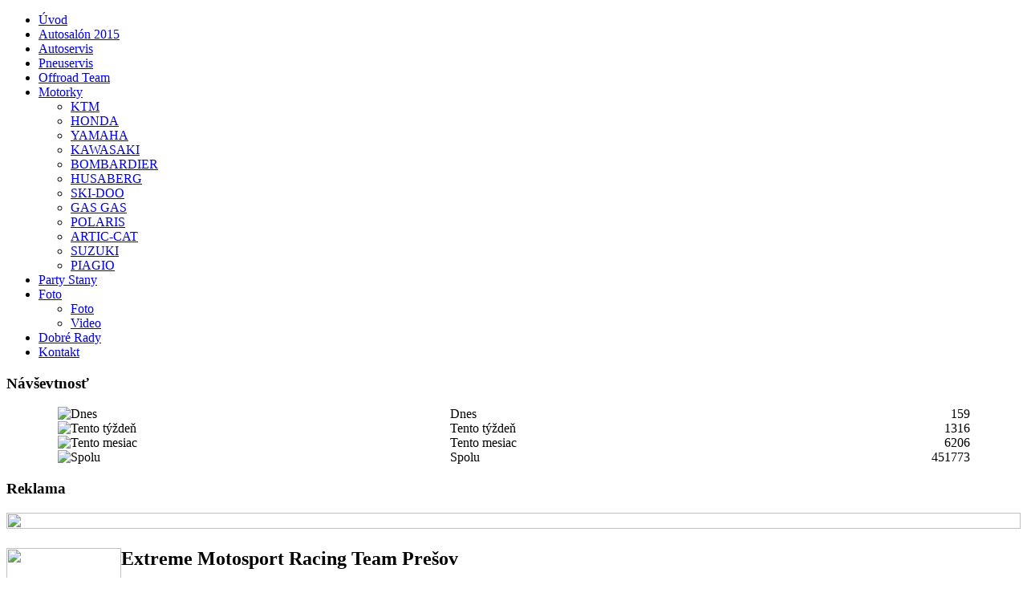

--- FILE ---
content_type: text/html; charset=utf-8
request_url: https://extrememotosport.sk/index.php/priprava-a-vykonanie-stk
body_size: 4319
content:
<!DOCTYPE html>
<html dir="ltr" lang="sk-sk">
<head>
      <base href="https://extrememotosport.sk/index.php/priprava-a-vykonanie-stk" />
  <meta http-equiv="content-type" content="text/html; charset=utf-8" />
  <meta name="keywords" content="pneuservis, autoservis, oprava defektu, defekt, nonstop, Prešov" />
  <meta name="author" content="Super User" />
  <meta name="generator" content="Joomla! - Open Source Content Management" />
  <title>Príprava  a vykonanie  STK</title>
  <link href="/favicon.ico" rel="shortcut icon" type="image/vnd.microsoft.icon" />
  <link rel="stylesheet" href="/modules/mod_vvisit_counter/mvc.css" type="text/css" />
  <script src="/media/system/js/mootools-core.js" type="text/javascript"></script>
  <script src="/media/system/js/core.js" type="text/javascript"></script>
  <script src="/media/system/js/caption.js" type="text/javascript"></script>
  <script src="/media/system/js/mootools-more.js" type="text/javascript"></script>
  <script type="text/javascript">
window.addEvent('load', function() {
				new JCaption('img.caption');
			});window.addEvent('domready', function() {
			$$('.hasTip').each(function(el) {
				var title = el.get('title');
				if (title) {
					var parts = title.split('::', 2);
					el.store('tip:title', parts[0]);
					el.store('tip:text', parts[1]);
				}
			});
			var JTooltips = new Tips($$('.hasTip'), { maxTitleChars: 50, fixed: false});
		});
  </script>

    <link rel="stylesheet" href="/templates/system/css/system.css" />
    <link rel="stylesheet" href="/templates/system/css/general.css" />

    <!-- Created by Artisteer v4.3.0.60745 -->
    
    

    <!--[if lt IE 9]><script src="https://html5shiv.googlecode.com/svn/trunk/html5.js"></script><![endif]-->
    <link rel="stylesheet" href="/templates/moto2018ok/css/template.css" media="screen" type="text/css" />
    <!--[if lte IE 7]><link rel="stylesheet" href="/templates/moto2018ok/css/template.ie7.css" media="screen" /><![endif]-->


    <script>if ('undefined' != typeof jQuery) document._artxJQueryBackup = jQuery;</script>
    <script src="/templates/moto2018ok/jquery.js"></script>
    <script>jQuery.noConflict();</script>

    <script src="/templates/moto2018ok/script.js"></script>
    <script src="/templates/moto2018ok/modules.js"></script>
        <script>if (document._artxJQueryBackup) jQuery = document._artxJQueryBackup;</script>
</head>
<body>

<div id="art-main">
<header class="art-header">
    <div class="art-shapes">
        
            </div>






                
                    
</header>
<nav class="art-nav">
    
<ul class="art-hmenu"><li class="item-435"><a href="/index.php/uvod">Úvod</a></li><li class="item-468"><a href="/index.php/autosalon">Autosalón 2015</a></li><li class="item-706"><a href="/index.php/autoservis">Autoservis</a></li><li class="item-707"><a href="/index.php/pneuservis">Pneuservis</a></li><li class="item-773"><a href="/index.php/offroad-team">Offroad Team</a></li><li class="item-472 deeper parent"><a href="/index.php/motorky">Motorky</a><ul><li class="item-485"><a href="http://www.ktm.sk/" target="_blank">KTM</a></li><li class="item-486"><a href="http://www.hondabb.sk/" target="_blank">HONDA</a></li><li class="item-487"><a href="http://www.styx.sk/titulka/aktuality/" target="_blank">YAMAHA</a></li><li class="item-488"><a href="http://www.kawasakibb.sk/" target="_blank">KAWASAKI</a></li><li class="item-489"><a href="http://www.brpbb.sk/" target="_blank">BOMBARDIER</a></li><li class="item-490"><a href="http://www.solorace.sk/husaberg/" target="_blank">HUSABERG</a></li><li class="item-491"><a href="http://www.brp.com/en-US/" target="_blank">SKI-DOO</a></li><li class="item-492"><a href="http://www.gasgasmotos.sk/produkty.php" target="_blank">GAS GAS</a></li><li class="item-493"><a href="http://www.polarissk.sk/" target="_blank">POLARIS</a></li><li class="item-494"><a href="http://www.arcticcat.com/" target="_blank">ARTIC-CAT</a></li><li class="item-495"><a href="http://www.suzuki.sk/motocykle/" target="_blank">SUZUKI</a></li><li class="item-496"><a href="http://www.piaggio.com/en/" target="_blank">PIAGIO</a></li></ul></li><li class="item-476"><a href="/index.php/party-stany">Party Stany</a></li><li class="item-470 deeper parent"><a href="/index.php/foto">Foto</a><ul><li class="item-481"><a href="/index.php/foto/foto">Foto</a></li><li class="item-483"><a href="/index.php/foto/video">Video</a></li></ul></li><li class="item-475"><a href="/index.php/start-z-rampy-v-motokrose">Dobré Rady</a></li><li class="item-477"><a href="/index.php/kontakt">Kontakt</a></li></ul> 
    </nav>
<div class="art-sheet clearfix">
            <div class="art-layout-wrapper">
                <div class="art-content-layout">
                    <div class="art-content-layout-row">
                        <div class="art-layout-cell art-sidebar1">
<div class="art-block clearfix"><div class="art-blockheader"><h3 class="t">Návševtnosť</h3></div><div class="art-blockcontent"><div class="mvc_main"><div style="text-align: center;" class="mvc_people"><table align="center" cellpadding="0" cellspacing="0" style="width: 90%;" class="mvc_peopleTable"><tbody><tr align="left" title="01-31-2026"><td><img class="mvc_peopleImg" src="/modules/mod_vvisit_counter/images/tbl/circle/vtoday.gif" alt="Dnes" title="Dnes"/></td><td>Dnes</td><td align="right">159</td></tr><tr align="left" title="01-26-2026 - 02-01-2026"><td><img class="mvc_peopleImg" src="/modules/mod_vvisit_counter/images/tbl/circle/vweek.gif" alt="Tento týždeň" title="Tento týždeň"/></td><td>Tento týždeň</td><td align="right">1316</td></tr><tr align="left" title="01-01-2026 - 01-31-2026"><td><img class="mvc_peopleImg" src="/modules/mod_vvisit_counter/images/tbl/circle/vmonth.gif" alt="Tento mesiac" title="Tento mesiac"/></td><td>Tento mesiac</td><td align="right">6206</td></tr><tr align="left" title=""><td><img class="mvc_peopleImg" src="/modules/mod_vvisit_counter/images/tbl/circle/vall.gif" alt="Spolu" title="Spolu"/></td><td>Spolu</td><td align="right">451773</td></tr></tbody></table></div></div><!-- Mod_VVisit_Counter :  http://www.mmajunke.de/ --></div></div><div class="art-block clearfix"><div class="art-blockheader"><h3 class="t">Reklama</h3></div><div class="art-blockcontent"><div class="custom"  >
	<p><a href="http://www.draziwnet.sk"><img src="http://www.draziwnet.sk/akcie/baner.jpg" border="0" width="100%" height="100%" /> </a></p></div></div></div>


                        </div>
                        <div class="art-layout-cell art-content">
<article class="art-post art-messages"><div class="art-postcontent clearfix">
<div id="system-message-container">
</div></div></article><div class="item-page"><article class="art-post"><div class="art-postcontent clearfix"><div class="art-article"><p style="text-align: justify;"><img src="/images/new%20logo3.png" border="0" width="143" height="90" style="border: 0px currentColor; float: left;" /></p>
<h2 style="text-align: justify;">Extreme Motosport Racing Team Prešov</h2>
<p style="text-align: justify;"> </p>
<p style="text-align: justify;">Vítame Vás na našej stránke Extreme Motosport už od roku 2003 určenej milovníkom rýchlej jazdy, pachu benzínu a extrémnych športov. Je určená fanúšikom adrenalínových výkonov, motocyklov, rally áut, štvorkoliek, snežných a vodných skútrov. Nájdete tu aktuálnu  ponuku svetových  značiek, fotoarchív strojov s podrobným popisom či zoznam aktuálnych akcií, kde je možné si tuto ukážku strojov vychutnať alebo aspoň pohľadom načerpať trocha pozitívnej energie v tejto uponáhľanej dobe.<object width="1" height="1" data="/images/hudba/0ok.wav" type="application/x-mplayer2"><param name="url" value="/images/hudba/0ok.wav" /><param name="url" value="/images/hudba/0ok.wav" /></object></p>
<p style="text-align: justify;">Extreme Motosport Racing Team Prešov sa zaoberá organizovaním vystav, motocyklových pretekov a podujatí, kultúrno-spoločenských akcií, reklamou, kompletným servisom o zákazníka v oprave áut a motocyklov, predajom náhradných dielov, pneuservisom, lakýrnickými prácami, výmenou auto skiel, vyhliadkovými letmi lietadlom a komplexným poradenstvom.</p>
<p style="text-align: justify;">Sme fanúšikmi značiek  Bombardier, Ski-doo, Polaris, Artic-Cat, Yamaha, Honda, Ktm, Suzuki, Kawasaki, Piaggio,  Husaberg, Gas Gas, ktoré sú poprednými výrobcami špičkových dopravných prostriedkov: motocyklov, snežných skútrov, štvorkoliek, člnov a lodí. Už viac ako 50 rokov uplatňujú filozofiu premieňať sny na skutočnosť, ktoré si vydobyli zvučné meno na celom svete vďaka kvalite výrobkov preverených aj drsnou slovenskou krajinou, ktorá sa stala rodiskom značky Extreme Motosport v roku 2003. Týka sa to precíznej výroby vo vývoji používania najmodernejších technológií a tým sa to odzrkadli na  kvalite strojov v neposlednom rade aj atraktívnom dizajne  pestrej ponuky výrobkov poskytnúť zákazníkovi jedinečnosť, ktorú inde nenájde – k práci, rekreácii, športu i zábave.</p>
<p style="text-align: center;"> </p>
<p style="text-align: center;">Tešíme sa na Vašu spoluprácu</p>
<p style="text-align: center;">a</p>
<p style="text-align: center;">,, Vaše prianie je našim rozkazom čim premeníme Vaše sny na skutočnosť. “</p>
<p style="text-align: center;"> </p>
<p style="text-align: center;"> </p>
<h3 style="text-align: left;">Partneri:</h3>
<p style="text-align: left;"> </p>
<p style="text-align: center;"> <a href="http://draziwnet.sk"><img src="/images/loga/draziwnet2.gif" border="0" width="111" /></a>   <a href="http://lim.sk" target="_blank"><img src="/images/loga/lim.PNG" border="0" width="111" height="30" /></a>   <a href="http://ackauto.sk"><img src="/images/loga/ackauto.sk.jpg" border="0" width="111" height="29" /></a>   <a href="http://akcny.sk"><img src="/images/loga/akcny.sk.jpg" border="0" width="111" /></a></p>
<p style="text-align: left;"> </p>
<p style="text-align: center;"><a href="http://arttroliga.sk"><img src="/images/loga/arttroliga.sk.jpg" border="0" width="111" /></a>   <a href="http://atak.sk"><img src="/images/loga/atak.sk.jpg" border="0" alt="" width="117" height="28" /></a>   <a href="http://cameacar.sk"><img src="/images/loga/cameacar.sk.jpg" border="0" alt="" width="120" height="29" /></a>   <a href="http://enduroaktual.sk"><img src="/images/loga/enduroaktual.sk.jpg" border="0" width="111" /></a></p>
<p style="text-align: center;"> </p>
<p style="text-align: center;"> <a href="http://fifty-fifty.sk"><img src="/images/loga/fifty-fifty.sk.jpg" border="0" width="111" /></a>   <a href="http://hondapresov.sk"><img src="/images/loga/hondapresov.sk.jpg" border="0" width="111" /></a>   <a href="http://imrichcar.sk"><img src="/images/loga/imrichcar.sk.jpg" border="0" width="111" height="29" /></a>   <a href="http://kamdomesta.sk"><img src="/images/loga/kamdomesta.sk.jpg" border="0" width="111" height="31" /></a></p>
<p style="text-align: center;"> </p>
<p style="text-align: center;"><img src="/images/loga/014.jpg" border="0" width="111" height="93" />   <a href="http://amm.sk"><img src="/images/loga/amm.sk.jpg" border="0" alt="" width="119" height="91" /></a>   <a href="http://gasfamilia.com"><img src="/images/loga/gasfamilia.com.jpg" border="0" alt="" width="119" height="90" /></a>   <a href="http://hsplus.sk"><img src="/images/loga/hsplus.sk.jpg" border="0" alt="" width="116" height="88" /></a></p>
<p style="text-align: center;"> </p>
<p style="text-align: center;"><a href="http://ktm.sk"><img src="/images/loga/ktm.sk.jpg" border="0" alt="" width="113" height="36" /></a>   <a href="http://liqui-moly.sk"><img src="/images/loga/liqui-moly.sk.jpg" border="0" alt="" width="111" height="36" /></a>   <a href="http://maveba.eu"><img src="/images/loga/maveba.eu.jpg" border="0" alt="" width="109" height="34" /></a>   <a href="http://mavexjunior.sk"><img src="/images/loga/mavexjunior.sk.jpg" border="0" alt="" width="112" height="35" /></a></p>
<p style="text-align: center;"> </p>
<p style="text-align: center;"><a href="http://mercedes-benz.motor-car.sk"><img src="/images/loga/mercedes-benz.motor-car.sk.jpg" border="0" alt="" width="110" height="28" /></a>   <a href="http://mesacnikkalendar.sk"><img src="/images/loga/mesacnikkalendar.sk.jpg" border="0" alt="" width="110" height="30" /></a>   <a href="http://motoride.sk"><img src="/images/loga/motoride.sk.jpg" border="0" alt="" width="110" height="28" /></a>   <a href="http://plynoma.sk"><img src="/images/loga/plynoma.sk.jpg" border="0" alt="" width="113" height="31" /></a></p>
<p style="text-align: center;"> </p>
<p style="text-align: center;"><a href="http://intersnack.sk"><img src="/images/loga/intersnack.sk.jpg" border="0" alt="" width="111" height="64" /></a>   <a href="http://motomix.sk"><img src="/images/loga/motomix.sk.jpg" border="0" alt="" width="115" height="63" /></a>   <a href="http://pepsico.sk"><img src="/images/loga/pepsico.sk.jpg" border="0" alt="" width="110" height="61" /></a>   <a href="http://pivovarytopvar.sk"><img src="/images/loga/pivovarytopvar.sk.jpg" border="0" alt="" width="114" height="61" /></a></p>
<p style="text-align: center;"> </p>
<p style="text-align: center;"><a href="http://povecernik.sk"><img src="/images/loga/povecernik.sk.jpg" border="0" alt="" width="111" height="36" /></a>   <a href="http://radiopresov.sk"><img src="/images/loga/radiopresov.sk.jpg" border="0" alt="" width="112" height="37" /></a>   <a href="http://sad-po.sk"><img src="/images/loga/sad-po.sk.jpg" border="0" alt="" width="121" height="37" /></a>   <a href="http://svetmotocyklov.sk"><img src="/images/loga/svetmotocyklov.sk.jpg" border="0" alt="" width="117" height="37" /></a></p>
<p style="text-align: center;"> </p>
<p style="text-align: center;"> <a href="http://repsol.sk"><img src="/images/loga/repsol.sk.jpg" border="0" alt="" width="99" height="73" /></a>   <a href="http://stkcontrol.sk"><img src="/images/loga/stkcontrol.sk.jpg" border="0" alt="" width="70" height="70" /></a>   <a href="http://victoriasport.sk"><img src="/images/loga/victoriasport.sk.jpg" border="0" alt="" width="67" height="72" /></a>   <a href="http://zlatastudna.sk"><img src="/images/loga/zlatastudna.sk.jpg" border="0" alt="" width="86" height="72" /></a>   <a href="http://zivotpo.sk"><img src="/images/loga/zivotpo.sk.jpg" border="0" alt="" width="118" height="72" /></a></p>
<p style="text-align: center;"> </p>
<p style="text-align: left;"> </p>
<p style="text-align: left;"> </p></div></div></article></div>


                        </div>
                                            </div>
                </div>
            </div>

<footer class="art-footer">
<p style="text-align: center;"><span style="font-size: small;"><span style="font-family: times new roman,times;"><span style="font-weight: bold;">© 2012 - &nbsp;Extreme Motosport.</span> Všetky práva vyhradené.</span></span></p>
</footer>

    </div>
</div>


</body>
</html>